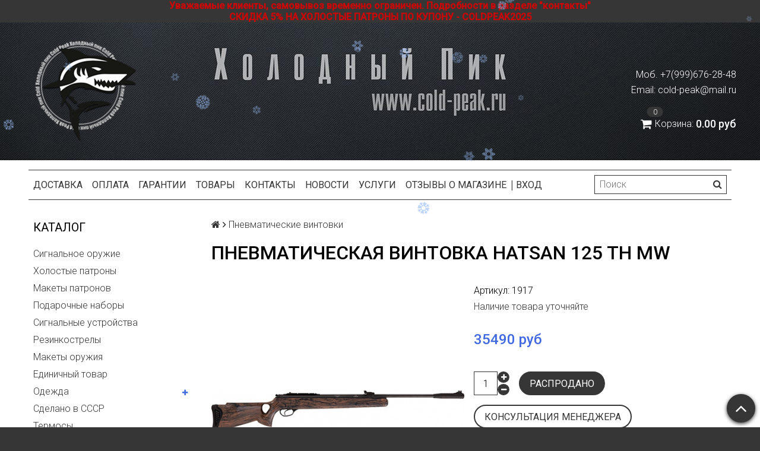

--- FILE ---
content_type: text/html; charset=utf-8
request_url: https://www.google.com/recaptcha/api2/anchor?ar=1&k=6LfXhUEmAAAAAOGNQm5_a2Ach-HWlFKD3Sq7vfFj&co=aHR0cHM6Ly9jb2xkLXBlYWsucnU6NDQz&hl=ru&v=N67nZn4AqZkNcbeMu4prBgzg&size=normal&anchor-ms=20000&execute-ms=30000&cb=zhcbr2cqwba0
body_size: 49476
content:
<!DOCTYPE HTML><html dir="ltr" lang="ru"><head><meta http-equiv="Content-Type" content="text/html; charset=UTF-8">
<meta http-equiv="X-UA-Compatible" content="IE=edge">
<title>reCAPTCHA</title>
<style type="text/css">
/* cyrillic-ext */
@font-face {
  font-family: 'Roboto';
  font-style: normal;
  font-weight: 400;
  font-stretch: 100%;
  src: url(//fonts.gstatic.com/s/roboto/v48/KFO7CnqEu92Fr1ME7kSn66aGLdTylUAMa3GUBHMdazTgWw.woff2) format('woff2');
  unicode-range: U+0460-052F, U+1C80-1C8A, U+20B4, U+2DE0-2DFF, U+A640-A69F, U+FE2E-FE2F;
}
/* cyrillic */
@font-face {
  font-family: 'Roboto';
  font-style: normal;
  font-weight: 400;
  font-stretch: 100%;
  src: url(//fonts.gstatic.com/s/roboto/v48/KFO7CnqEu92Fr1ME7kSn66aGLdTylUAMa3iUBHMdazTgWw.woff2) format('woff2');
  unicode-range: U+0301, U+0400-045F, U+0490-0491, U+04B0-04B1, U+2116;
}
/* greek-ext */
@font-face {
  font-family: 'Roboto';
  font-style: normal;
  font-weight: 400;
  font-stretch: 100%;
  src: url(//fonts.gstatic.com/s/roboto/v48/KFO7CnqEu92Fr1ME7kSn66aGLdTylUAMa3CUBHMdazTgWw.woff2) format('woff2');
  unicode-range: U+1F00-1FFF;
}
/* greek */
@font-face {
  font-family: 'Roboto';
  font-style: normal;
  font-weight: 400;
  font-stretch: 100%;
  src: url(//fonts.gstatic.com/s/roboto/v48/KFO7CnqEu92Fr1ME7kSn66aGLdTylUAMa3-UBHMdazTgWw.woff2) format('woff2');
  unicode-range: U+0370-0377, U+037A-037F, U+0384-038A, U+038C, U+038E-03A1, U+03A3-03FF;
}
/* math */
@font-face {
  font-family: 'Roboto';
  font-style: normal;
  font-weight: 400;
  font-stretch: 100%;
  src: url(//fonts.gstatic.com/s/roboto/v48/KFO7CnqEu92Fr1ME7kSn66aGLdTylUAMawCUBHMdazTgWw.woff2) format('woff2');
  unicode-range: U+0302-0303, U+0305, U+0307-0308, U+0310, U+0312, U+0315, U+031A, U+0326-0327, U+032C, U+032F-0330, U+0332-0333, U+0338, U+033A, U+0346, U+034D, U+0391-03A1, U+03A3-03A9, U+03B1-03C9, U+03D1, U+03D5-03D6, U+03F0-03F1, U+03F4-03F5, U+2016-2017, U+2034-2038, U+203C, U+2040, U+2043, U+2047, U+2050, U+2057, U+205F, U+2070-2071, U+2074-208E, U+2090-209C, U+20D0-20DC, U+20E1, U+20E5-20EF, U+2100-2112, U+2114-2115, U+2117-2121, U+2123-214F, U+2190, U+2192, U+2194-21AE, U+21B0-21E5, U+21F1-21F2, U+21F4-2211, U+2213-2214, U+2216-22FF, U+2308-230B, U+2310, U+2319, U+231C-2321, U+2336-237A, U+237C, U+2395, U+239B-23B7, U+23D0, U+23DC-23E1, U+2474-2475, U+25AF, U+25B3, U+25B7, U+25BD, U+25C1, U+25CA, U+25CC, U+25FB, U+266D-266F, U+27C0-27FF, U+2900-2AFF, U+2B0E-2B11, U+2B30-2B4C, U+2BFE, U+3030, U+FF5B, U+FF5D, U+1D400-1D7FF, U+1EE00-1EEFF;
}
/* symbols */
@font-face {
  font-family: 'Roboto';
  font-style: normal;
  font-weight: 400;
  font-stretch: 100%;
  src: url(//fonts.gstatic.com/s/roboto/v48/KFO7CnqEu92Fr1ME7kSn66aGLdTylUAMaxKUBHMdazTgWw.woff2) format('woff2');
  unicode-range: U+0001-000C, U+000E-001F, U+007F-009F, U+20DD-20E0, U+20E2-20E4, U+2150-218F, U+2190, U+2192, U+2194-2199, U+21AF, U+21E6-21F0, U+21F3, U+2218-2219, U+2299, U+22C4-22C6, U+2300-243F, U+2440-244A, U+2460-24FF, U+25A0-27BF, U+2800-28FF, U+2921-2922, U+2981, U+29BF, U+29EB, U+2B00-2BFF, U+4DC0-4DFF, U+FFF9-FFFB, U+10140-1018E, U+10190-1019C, U+101A0, U+101D0-101FD, U+102E0-102FB, U+10E60-10E7E, U+1D2C0-1D2D3, U+1D2E0-1D37F, U+1F000-1F0FF, U+1F100-1F1AD, U+1F1E6-1F1FF, U+1F30D-1F30F, U+1F315, U+1F31C, U+1F31E, U+1F320-1F32C, U+1F336, U+1F378, U+1F37D, U+1F382, U+1F393-1F39F, U+1F3A7-1F3A8, U+1F3AC-1F3AF, U+1F3C2, U+1F3C4-1F3C6, U+1F3CA-1F3CE, U+1F3D4-1F3E0, U+1F3ED, U+1F3F1-1F3F3, U+1F3F5-1F3F7, U+1F408, U+1F415, U+1F41F, U+1F426, U+1F43F, U+1F441-1F442, U+1F444, U+1F446-1F449, U+1F44C-1F44E, U+1F453, U+1F46A, U+1F47D, U+1F4A3, U+1F4B0, U+1F4B3, U+1F4B9, U+1F4BB, U+1F4BF, U+1F4C8-1F4CB, U+1F4D6, U+1F4DA, U+1F4DF, U+1F4E3-1F4E6, U+1F4EA-1F4ED, U+1F4F7, U+1F4F9-1F4FB, U+1F4FD-1F4FE, U+1F503, U+1F507-1F50B, U+1F50D, U+1F512-1F513, U+1F53E-1F54A, U+1F54F-1F5FA, U+1F610, U+1F650-1F67F, U+1F687, U+1F68D, U+1F691, U+1F694, U+1F698, U+1F6AD, U+1F6B2, U+1F6B9-1F6BA, U+1F6BC, U+1F6C6-1F6CF, U+1F6D3-1F6D7, U+1F6E0-1F6EA, U+1F6F0-1F6F3, U+1F6F7-1F6FC, U+1F700-1F7FF, U+1F800-1F80B, U+1F810-1F847, U+1F850-1F859, U+1F860-1F887, U+1F890-1F8AD, U+1F8B0-1F8BB, U+1F8C0-1F8C1, U+1F900-1F90B, U+1F93B, U+1F946, U+1F984, U+1F996, U+1F9E9, U+1FA00-1FA6F, U+1FA70-1FA7C, U+1FA80-1FA89, U+1FA8F-1FAC6, U+1FACE-1FADC, U+1FADF-1FAE9, U+1FAF0-1FAF8, U+1FB00-1FBFF;
}
/* vietnamese */
@font-face {
  font-family: 'Roboto';
  font-style: normal;
  font-weight: 400;
  font-stretch: 100%;
  src: url(//fonts.gstatic.com/s/roboto/v48/KFO7CnqEu92Fr1ME7kSn66aGLdTylUAMa3OUBHMdazTgWw.woff2) format('woff2');
  unicode-range: U+0102-0103, U+0110-0111, U+0128-0129, U+0168-0169, U+01A0-01A1, U+01AF-01B0, U+0300-0301, U+0303-0304, U+0308-0309, U+0323, U+0329, U+1EA0-1EF9, U+20AB;
}
/* latin-ext */
@font-face {
  font-family: 'Roboto';
  font-style: normal;
  font-weight: 400;
  font-stretch: 100%;
  src: url(//fonts.gstatic.com/s/roboto/v48/KFO7CnqEu92Fr1ME7kSn66aGLdTylUAMa3KUBHMdazTgWw.woff2) format('woff2');
  unicode-range: U+0100-02BA, U+02BD-02C5, U+02C7-02CC, U+02CE-02D7, U+02DD-02FF, U+0304, U+0308, U+0329, U+1D00-1DBF, U+1E00-1E9F, U+1EF2-1EFF, U+2020, U+20A0-20AB, U+20AD-20C0, U+2113, U+2C60-2C7F, U+A720-A7FF;
}
/* latin */
@font-face {
  font-family: 'Roboto';
  font-style: normal;
  font-weight: 400;
  font-stretch: 100%;
  src: url(//fonts.gstatic.com/s/roboto/v48/KFO7CnqEu92Fr1ME7kSn66aGLdTylUAMa3yUBHMdazQ.woff2) format('woff2');
  unicode-range: U+0000-00FF, U+0131, U+0152-0153, U+02BB-02BC, U+02C6, U+02DA, U+02DC, U+0304, U+0308, U+0329, U+2000-206F, U+20AC, U+2122, U+2191, U+2193, U+2212, U+2215, U+FEFF, U+FFFD;
}
/* cyrillic-ext */
@font-face {
  font-family: 'Roboto';
  font-style: normal;
  font-weight: 500;
  font-stretch: 100%;
  src: url(//fonts.gstatic.com/s/roboto/v48/KFO7CnqEu92Fr1ME7kSn66aGLdTylUAMa3GUBHMdazTgWw.woff2) format('woff2');
  unicode-range: U+0460-052F, U+1C80-1C8A, U+20B4, U+2DE0-2DFF, U+A640-A69F, U+FE2E-FE2F;
}
/* cyrillic */
@font-face {
  font-family: 'Roboto';
  font-style: normal;
  font-weight: 500;
  font-stretch: 100%;
  src: url(//fonts.gstatic.com/s/roboto/v48/KFO7CnqEu92Fr1ME7kSn66aGLdTylUAMa3iUBHMdazTgWw.woff2) format('woff2');
  unicode-range: U+0301, U+0400-045F, U+0490-0491, U+04B0-04B1, U+2116;
}
/* greek-ext */
@font-face {
  font-family: 'Roboto';
  font-style: normal;
  font-weight: 500;
  font-stretch: 100%;
  src: url(//fonts.gstatic.com/s/roboto/v48/KFO7CnqEu92Fr1ME7kSn66aGLdTylUAMa3CUBHMdazTgWw.woff2) format('woff2');
  unicode-range: U+1F00-1FFF;
}
/* greek */
@font-face {
  font-family: 'Roboto';
  font-style: normal;
  font-weight: 500;
  font-stretch: 100%;
  src: url(//fonts.gstatic.com/s/roboto/v48/KFO7CnqEu92Fr1ME7kSn66aGLdTylUAMa3-UBHMdazTgWw.woff2) format('woff2');
  unicode-range: U+0370-0377, U+037A-037F, U+0384-038A, U+038C, U+038E-03A1, U+03A3-03FF;
}
/* math */
@font-face {
  font-family: 'Roboto';
  font-style: normal;
  font-weight: 500;
  font-stretch: 100%;
  src: url(//fonts.gstatic.com/s/roboto/v48/KFO7CnqEu92Fr1ME7kSn66aGLdTylUAMawCUBHMdazTgWw.woff2) format('woff2');
  unicode-range: U+0302-0303, U+0305, U+0307-0308, U+0310, U+0312, U+0315, U+031A, U+0326-0327, U+032C, U+032F-0330, U+0332-0333, U+0338, U+033A, U+0346, U+034D, U+0391-03A1, U+03A3-03A9, U+03B1-03C9, U+03D1, U+03D5-03D6, U+03F0-03F1, U+03F4-03F5, U+2016-2017, U+2034-2038, U+203C, U+2040, U+2043, U+2047, U+2050, U+2057, U+205F, U+2070-2071, U+2074-208E, U+2090-209C, U+20D0-20DC, U+20E1, U+20E5-20EF, U+2100-2112, U+2114-2115, U+2117-2121, U+2123-214F, U+2190, U+2192, U+2194-21AE, U+21B0-21E5, U+21F1-21F2, U+21F4-2211, U+2213-2214, U+2216-22FF, U+2308-230B, U+2310, U+2319, U+231C-2321, U+2336-237A, U+237C, U+2395, U+239B-23B7, U+23D0, U+23DC-23E1, U+2474-2475, U+25AF, U+25B3, U+25B7, U+25BD, U+25C1, U+25CA, U+25CC, U+25FB, U+266D-266F, U+27C0-27FF, U+2900-2AFF, U+2B0E-2B11, U+2B30-2B4C, U+2BFE, U+3030, U+FF5B, U+FF5D, U+1D400-1D7FF, U+1EE00-1EEFF;
}
/* symbols */
@font-face {
  font-family: 'Roboto';
  font-style: normal;
  font-weight: 500;
  font-stretch: 100%;
  src: url(//fonts.gstatic.com/s/roboto/v48/KFO7CnqEu92Fr1ME7kSn66aGLdTylUAMaxKUBHMdazTgWw.woff2) format('woff2');
  unicode-range: U+0001-000C, U+000E-001F, U+007F-009F, U+20DD-20E0, U+20E2-20E4, U+2150-218F, U+2190, U+2192, U+2194-2199, U+21AF, U+21E6-21F0, U+21F3, U+2218-2219, U+2299, U+22C4-22C6, U+2300-243F, U+2440-244A, U+2460-24FF, U+25A0-27BF, U+2800-28FF, U+2921-2922, U+2981, U+29BF, U+29EB, U+2B00-2BFF, U+4DC0-4DFF, U+FFF9-FFFB, U+10140-1018E, U+10190-1019C, U+101A0, U+101D0-101FD, U+102E0-102FB, U+10E60-10E7E, U+1D2C0-1D2D3, U+1D2E0-1D37F, U+1F000-1F0FF, U+1F100-1F1AD, U+1F1E6-1F1FF, U+1F30D-1F30F, U+1F315, U+1F31C, U+1F31E, U+1F320-1F32C, U+1F336, U+1F378, U+1F37D, U+1F382, U+1F393-1F39F, U+1F3A7-1F3A8, U+1F3AC-1F3AF, U+1F3C2, U+1F3C4-1F3C6, U+1F3CA-1F3CE, U+1F3D4-1F3E0, U+1F3ED, U+1F3F1-1F3F3, U+1F3F5-1F3F7, U+1F408, U+1F415, U+1F41F, U+1F426, U+1F43F, U+1F441-1F442, U+1F444, U+1F446-1F449, U+1F44C-1F44E, U+1F453, U+1F46A, U+1F47D, U+1F4A3, U+1F4B0, U+1F4B3, U+1F4B9, U+1F4BB, U+1F4BF, U+1F4C8-1F4CB, U+1F4D6, U+1F4DA, U+1F4DF, U+1F4E3-1F4E6, U+1F4EA-1F4ED, U+1F4F7, U+1F4F9-1F4FB, U+1F4FD-1F4FE, U+1F503, U+1F507-1F50B, U+1F50D, U+1F512-1F513, U+1F53E-1F54A, U+1F54F-1F5FA, U+1F610, U+1F650-1F67F, U+1F687, U+1F68D, U+1F691, U+1F694, U+1F698, U+1F6AD, U+1F6B2, U+1F6B9-1F6BA, U+1F6BC, U+1F6C6-1F6CF, U+1F6D3-1F6D7, U+1F6E0-1F6EA, U+1F6F0-1F6F3, U+1F6F7-1F6FC, U+1F700-1F7FF, U+1F800-1F80B, U+1F810-1F847, U+1F850-1F859, U+1F860-1F887, U+1F890-1F8AD, U+1F8B0-1F8BB, U+1F8C0-1F8C1, U+1F900-1F90B, U+1F93B, U+1F946, U+1F984, U+1F996, U+1F9E9, U+1FA00-1FA6F, U+1FA70-1FA7C, U+1FA80-1FA89, U+1FA8F-1FAC6, U+1FACE-1FADC, U+1FADF-1FAE9, U+1FAF0-1FAF8, U+1FB00-1FBFF;
}
/* vietnamese */
@font-face {
  font-family: 'Roboto';
  font-style: normal;
  font-weight: 500;
  font-stretch: 100%;
  src: url(//fonts.gstatic.com/s/roboto/v48/KFO7CnqEu92Fr1ME7kSn66aGLdTylUAMa3OUBHMdazTgWw.woff2) format('woff2');
  unicode-range: U+0102-0103, U+0110-0111, U+0128-0129, U+0168-0169, U+01A0-01A1, U+01AF-01B0, U+0300-0301, U+0303-0304, U+0308-0309, U+0323, U+0329, U+1EA0-1EF9, U+20AB;
}
/* latin-ext */
@font-face {
  font-family: 'Roboto';
  font-style: normal;
  font-weight: 500;
  font-stretch: 100%;
  src: url(//fonts.gstatic.com/s/roboto/v48/KFO7CnqEu92Fr1ME7kSn66aGLdTylUAMa3KUBHMdazTgWw.woff2) format('woff2');
  unicode-range: U+0100-02BA, U+02BD-02C5, U+02C7-02CC, U+02CE-02D7, U+02DD-02FF, U+0304, U+0308, U+0329, U+1D00-1DBF, U+1E00-1E9F, U+1EF2-1EFF, U+2020, U+20A0-20AB, U+20AD-20C0, U+2113, U+2C60-2C7F, U+A720-A7FF;
}
/* latin */
@font-face {
  font-family: 'Roboto';
  font-style: normal;
  font-weight: 500;
  font-stretch: 100%;
  src: url(//fonts.gstatic.com/s/roboto/v48/KFO7CnqEu92Fr1ME7kSn66aGLdTylUAMa3yUBHMdazQ.woff2) format('woff2');
  unicode-range: U+0000-00FF, U+0131, U+0152-0153, U+02BB-02BC, U+02C6, U+02DA, U+02DC, U+0304, U+0308, U+0329, U+2000-206F, U+20AC, U+2122, U+2191, U+2193, U+2212, U+2215, U+FEFF, U+FFFD;
}
/* cyrillic-ext */
@font-face {
  font-family: 'Roboto';
  font-style: normal;
  font-weight: 900;
  font-stretch: 100%;
  src: url(//fonts.gstatic.com/s/roboto/v48/KFO7CnqEu92Fr1ME7kSn66aGLdTylUAMa3GUBHMdazTgWw.woff2) format('woff2');
  unicode-range: U+0460-052F, U+1C80-1C8A, U+20B4, U+2DE0-2DFF, U+A640-A69F, U+FE2E-FE2F;
}
/* cyrillic */
@font-face {
  font-family: 'Roboto';
  font-style: normal;
  font-weight: 900;
  font-stretch: 100%;
  src: url(//fonts.gstatic.com/s/roboto/v48/KFO7CnqEu92Fr1ME7kSn66aGLdTylUAMa3iUBHMdazTgWw.woff2) format('woff2');
  unicode-range: U+0301, U+0400-045F, U+0490-0491, U+04B0-04B1, U+2116;
}
/* greek-ext */
@font-face {
  font-family: 'Roboto';
  font-style: normal;
  font-weight: 900;
  font-stretch: 100%;
  src: url(//fonts.gstatic.com/s/roboto/v48/KFO7CnqEu92Fr1ME7kSn66aGLdTylUAMa3CUBHMdazTgWw.woff2) format('woff2');
  unicode-range: U+1F00-1FFF;
}
/* greek */
@font-face {
  font-family: 'Roboto';
  font-style: normal;
  font-weight: 900;
  font-stretch: 100%;
  src: url(//fonts.gstatic.com/s/roboto/v48/KFO7CnqEu92Fr1ME7kSn66aGLdTylUAMa3-UBHMdazTgWw.woff2) format('woff2');
  unicode-range: U+0370-0377, U+037A-037F, U+0384-038A, U+038C, U+038E-03A1, U+03A3-03FF;
}
/* math */
@font-face {
  font-family: 'Roboto';
  font-style: normal;
  font-weight: 900;
  font-stretch: 100%;
  src: url(//fonts.gstatic.com/s/roboto/v48/KFO7CnqEu92Fr1ME7kSn66aGLdTylUAMawCUBHMdazTgWw.woff2) format('woff2');
  unicode-range: U+0302-0303, U+0305, U+0307-0308, U+0310, U+0312, U+0315, U+031A, U+0326-0327, U+032C, U+032F-0330, U+0332-0333, U+0338, U+033A, U+0346, U+034D, U+0391-03A1, U+03A3-03A9, U+03B1-03C9, U+03D1, U+03D5-03D6, U+03F0-03F1, U+03F4-03F5, U+2016-2017, U+2034-2038, U+203C, U+2040, U+2043, U+2047, U+2050, U+2057, U+205F, U+2070-2071, U+2074-208E, U+2090-209C, U+20D0-20DC, U+20E1, U+20E5-20EF, U+2100-2112, U+2114-2115, U+2117-2121, U+2123-214F, U+2190, U+2192, U+2194-21AE, U+21B0-21E5, U+21F1-21F2, U+21F4-2211, U+2213-2214, U+2216-22FF, U+2308-230B, U+2310, U+2319, U+231C-2321, U+2336-237A, U+237C, U+2395, U+239B-23B7, U+23D0, U+23DC-23E1, U+2474-2475, U+25AF, U+25B3, U+25B7, U+25BD, U+25C1, U+25CA, U+25CC, U+25FB, U+266D-266F, U+27C0-27FF, U+2900-2AFF, U+2B0E-2B11, U+2B30-2B4C, U+2BFE, U+3030, U+FF5B, U+FF5D, U+1D400-1D7FF, U+1EE00-1EEFF;
}
/* symbols */
@font-face {
  font-family: 'Roboto';
  font-style: normal;
  font-weight: 900;
  font-stretch: 100%;
  src: url(//fonts.gstatic.com/s/roboto/v48/KFO7CnqEu92Fr1ME7kSn66aGLdTylUAMaxKUBHMdazTgWw.woff2) format('woff2');
  unicode-range: U+0001-000C, U+000E-001F, U+007F-009F, U+20DD-20E0, U+20E2-20E4, U+2150-218F, U+2190, U+2192, U+2194-2199, U+21AF, U+21E6-21F0, U+21F3, U+2218-2219, U+2299, U+22C4-22C6, U+2300-243F, U+2440-244A, U+2460-24FF, U+25A0-27BF, U+2800-28FF, U+2921-2922, U+2981, U+29BF, U+29EB, U+2B00-2BFF, U+4DC0-4DFF, U+FFF9-FFFB, U+10140-1018E, U+10190-1019C, U+101A0, U+101D0-101FD, U+102E0-102FB, U+10E60-10E7E, U+1D2C0-1D2D3, U+1D2E0-1D37F, U+1F000-1F0FF, U+1F100-1F1AD, U+1F1E6-1F1FF, U+1F30D-1F30F, U+1F315, U+1F31C, U+1F31E, U+1F320-1F32C, U+1F336, U+1F378, U+1F37D, U+1F382, U+1F393-1F39F, U+1F3A7-1F3A8, U+1F3AC-1F3AF, U+1F3C2, U+1F3C4-1F3C6, U+1F3CA-1F3CE, U+1F3D4-1F3E0, U+1F3ED, U+1F3F1-1F3F3, U+1F3F5-1F3F7, U+1F408, U+1F415, U+1F41F, U+1F426, U+1F43F, U+1F441-1F442, U+1F444, U+1F446-1F449, U+1F44C-1F44E, U+1F453, U+1F46A, U+1F47D, U+1F4A3, U+1F4B0, U+1F4B3, U+1F4B9, U+1F4BB, U+1F4BF, U+1F4C8-1F4CB, U+1F4D6, U+1F4DA, U+1F4DF, U+1F4E3-1F4E6, U+1F4EA-1F4ED, U+1F4F7, U+1F4F9-1F4FB, U+1F4FD-1F4FE, U+1F503, U+1F507-1F50B, U+1F50D, U+1F512-1F513, U+1F53E-1F54A, U+1F54F-1F5FA, U+1F610, U+1F650-1F67F, U+1F687, U+1F68D, U+1F691, U+1F694, U+1F698, U+1F6AD, U+1F6B2, U+1F6B9-1F6BA, U+1F6BC, U+1F6C6-1F6CF, U+1F6D3-1F6D7, U+1F6E0-1F6EA, U+1F6F0-1F6F3, U+1F6F7-1F6FC, U+1F700-1F7FF, U+1F800-1F80B, U+1F810-1F847, U+1F850-1F859, U+1F860-1F887, U+1F890-1F8AD, U+1F8B0-1F8BB, U+1F8C0-1F8C1, U+1F900-1F90B, U+1F93B, U+1F946, U+1F984, U+1F996, U+1F9E9, U+1FA00-1FA6F, U+1FA70-1FA7C, U+1FA80-1FA89, U+1FA8F-1FAC6, U+1FACE-1FADC, U+1FADF-1FAE9, U+1FAF0-1FAF8, U+1FB00-1FBFF;
}
/* vietnamese */
@font-face {
  font-family: 'Roboto';
  font-style: normal;
  font-weight: 900;
  font-stretch: 100%;
  src: url(//fonts.gstatic.com/s/roboto/v48/KFO7CnqEu92Fr1ME7kSn66aGLdTylUAMa3OUBHMdazTgWw.woff2) format('woff2');
  unicode-range: U+0102-0103, U+0110-0111, U+0128-0129, U+0168-0169, U+01A0-01A1, U+01AF-01B0, U+0300-0301, U+0303-0304, U+0308-0309, U+0323, U+0329, U+1EA0-1EF9, U+20AB;
}
/* latin-ext */
@font-face {
  font-family: 'Roboto';
  font-style: normal;
  font-weight: 900;
  font-stretch: 100%;
  src: url(//fonts.gstatic.com/s/roboto/v48/KFO7CnqEu92Fr1ME7kSn66aGLdTylUAMa3KUBHMdazTgWw.woff2) format('woff2');
  unicode-range: U+0100-02BA, U+02BD-02C5, U+02C7-02CC, U+02CE-02D7, U+02DD-02FF, U+0304, U+0308, U+0329, U+1D00-1DBF, U+1E00-1E9F, U+1EF2-1EFF, U+2020, U+20A0-20AB, U+20AD-20C0, U+2113, U+2C60-2C7F, U+A720-A7FF;
}
/* latin */
@font-face {
  font-family: 'Roboto';
  font-style: normal;
  font-weight: 900;
  font-stretch: 100%;
  src: url(//fonts.gstatic.com/s/roboto/v48/KFO7CnqEu92Fr1ME7kSn66aGLdTylUAMa3yUBHMdazQ.woff2) format('woff2');
  unicode-range: U+0000-00FF, U+0131, U+0152-0153, U+02BB-02BC, U+02C6, U+02DA, U+02DC, U+0304, U+0308, U+0329, U+2000-206F, U+20AC, U+2122, U+2191, U+2193, U+2212, U+2215, U+FEFF, U+FFFD;
}

</style>
<link rel="stylesheet" type="text/css" href="https://www.gstatic.com/recaptcha/releases/N67nZn4AqZkNcbeMu4prBgzg/styles__ltr.css">
<script nonce="7pdgr4AwZ2RrFsCTerrBmQ" type="text/javascript">window['__recaptcha_api'] = 'https://www.google.com/recaptcha/api2/';</script>
<script type="text/javascript" src="https://www.gstatic.com/recaptcha/releases/N67nZn4AqZkNcbeMu4prBgzg/recaptcha__ru.js" nonce="7pdgr4AwZ2RrFsCTerrBmQ">
      
    </script></head>
<body><div id="rc-anchor-alert" class="rc-anchor-alert"></div>
<input type="hidden" id="recaptcha-token" value="[base64]">
<script type="text/javascript" nonce="7pdgr4AwZ2RrFsCTerrBmQ">
      recaptcha.anchor.Main.init("[\x22ainput\x22,[\x22bgdata\x22,\x22\x22,\[base64]/[base64]/[base64]/bmV3IHJbeF0oY1swXSk6RT09Mj9uZXcgclt4XShjWzBdLGNbMV0pOkU9PTM/bmV3IHJbeF0oY1swXSxjWzFdLGNbMl0pOkU9PTQ/[base64]/[base64]/[base64]/[base64]/[base64]/[base64]/[base64]/[base64]\x22,\[base64]\\u003d\x22,\x22wpLCiMKFw7zDhcOIwqvDt8Oaw5PCo1BvV8KMwpwPQTwFw5LDnh7DrcO8w5fDosOrQsOKwrzCvMKdwpHCjQ5owoM3f8O0woNmwqJMw7LDrMOxMFvCkVrCoCpIwpQtEcORwpvDgsKuY8Orw6/CusKAw75yKjXDgMKCwpXCqMOdQ1vDuFNJwpjDviMTw6/Cln/CmnNHcGJXQMOeHFl6VGjDmX7Cv8OIwq7ClcOWB3XCi0HChgMiXxHCtsOMw7l9w7tBwr59woRqYDjCoGbDnsOnY8ONKcK/USApwqLCoGkHw6fCkGrCrsOzT8O4bQ/CjsOBwr7Dq8Kmw4oBw4LCjMOSwrHCunJ/wrhPHWrDg8KYw6DCr8KQTQkYNwMcwqkpRMKNwpNMGMODwqrDocOFwpbDmMKjw7xZw67DtsOyw55xwrtRwrTCkwAER8K/bW1QwrjDrsOzwqBHw4prw4DDvTArU8K9GMOhI1wuBmFqKlUVQwXCnCPDowTCqcKwwqchwrjDhsOhUGENbSt+wq1tLMOfwofDtMO0woddY8KEw5EEZsOEwr46asOzH3rCmsKlSxTCqsO7Ens6GcO/[base64]/DosKGwqfDt8KSwprCiFlwI8KXwpTDrVYdw6fCucOqJ8OIw7jCv8OlYGxsw7zCp2MqwozCpcKaX107UcOzU2fDo8O+wr3Dqht6H8K8FVjDlMKZaScMcMOiR0VDw7bCh08nw4JNBVPDj8KUwobDhcOZw4bDk8OPaMO3w6LDp8KIbMO/w6HDt8KgwpTDl0I2GMOIwpTDn8Olw6M4MRcjdMOxw63DlgBRw4dxw6TDlmdZwrnDvUzCoMK/w5nDvsO9wobCt8KiRcOXA8KGesOYw5h5wo10w4xbwq7CjcO9w6R3YcKIbHjCsAzCqjfDjMOFwqHCh3/ClsK+dXFYQgvClh3DqcOCKMKWT1nCi8K9PUoAfsO7WHrCgcKcNsO1w4VicVgbw7bCssKCwpXDhCkIwp/DpsKPPcKUHsOnGirDoEV0dBzDrFPCswvChyU/[base64]/YcOVJsOnCMOLw4PDq8O1w4fCmMOheTnCk8O2wpQhw4DDlm5cwrktwpDDrQMiwqLCnGp1wqDCr8KOcyA8HsKIw6xXaEvDoUrCh8KMwoYzwpHCoG/Dl8KMwporWQYvwrtdw7rCicKZW8K/[base64]/CshnDpcKgd2rDjxplCcO9wpEiw7/CoMKxFgbCigEJF8KmJsKeDS0Bw5IGNsOpE8OLYsO8wqdewoZ/asOGw6I/CDBywrFzRsKCwpZow49Jw5jCh21EJ8OywqMuw4I1w6HCgsOKwqDCs8OcVsKzWTAXw6tOQ8O2wo7CvCLCtsKDwqbDu8K3NgnDrg7ChMKDYMO9CX41A0Afw7jDlsO3w5YjwrdIw51mw7RqG3BRPmkpwo7CiUBqHcOBwoXCjcK5fQjDicKie1kCwpprFMO1wo/[base64]/ClHBgecOdwoPDiVvDvgl9F8OPUEXCqArCm8K3cMOEwobChXYNBMK0C8KBwqJTwoHDgEvCuh0bw5zCpsKPFMOfQcONw7RMwp1vcMO9RA0Cw7xjLifDh8Ktw7l3H8OrwrXDtWtqF8OBwpTDlcOuw7zDq3ISb8KRE8K2wrEXF3U/w7swwpHDjMKpwpIZYyPChFnDhsKLwpAowopUw7rCpDhmWMO4SB4ww57DsQjCvsOow4Nuw6XClsOOBBxUaMOFw57DoMKrLcKGwqJPw6MBw6FvD8OEw77ChsOew6rCncK0wqcyCsKxEWLClABqwr4kw45TB8OEAHZ/[base64]/DpsK+QS7ClF7ClkxvQXvDnnM+L8KFP8OdDifDqnDCpcKtw7h9wpcmWTjClsKww5suGXLCviTDml9VEcOvw5PDtz5hw5/DmsO9BHxqw6DCvsOjWmDCm20Xw4pZdcKVUcK5w6fDsGbDm8Khwo/CjsK5w6FSc8OFwpDCuB8Lw4fDlMO6RSbCnwobATjCj1bCpsKfw4U1IWXDg3bDscKewrhEwrHCj2TDtx9ewqXCmgTDhsO/A3R7K1HCn2TChMOGwrHDsMOuR3TDtmzDjMO1W8OAw4TCnQRKwpUdIMK7Ugh0UsOuw70IwpTDp2xyacOaADVaw6fDvsK5wo/CscKLw4TChsKuwqM7C8Kjwo1rw6DCnsKIB0oAw63Dn8KBwo/CosK9AcKnw50QMkB/wpslwoJJCFRSw5ojD8KDwq02MD7DhFx3bVDDnMKlw4zDiMKxwp9dHBzCulTChmDDqcKCC3LClSLCnsO5w6ViwrDCj8K5UMKmw7YaRgMnwoHDu8OfaQF4IMODecOSJk3Cn8OJwpF+CsO/GCkvw43CrsOqVsOgw5zCgR/Cl0Uxdwske0nDpcKBwo/[base64]/CvMOACcOWw6clCFDCp2ZnIz7Dq8OgKTDDjljDvgR7w6tVYGTChg8uwofDsk0Pw7fCmMO/w5XDlxzDksORwpRdwrjDh8Kmw5UHw58RwpbDsBnDhMOBOxZMX8OQEgMTIsO/wrfCqcOyw5bCqMKewp7ChMKEd07Ds8ODwq/DmcORPgkHw4h2ciZyJ8KFGMKQQ8Orwp1Qw6J5OVQOwpDDuWwKwrxyw6XDrRg5wqPDgcOywonCun13XgUhejzCuMKRClsQwpYjf8O4w65/esOxDcKxw6jDggHDt8KRw6vCsRpWwrfDuEPCvsO/YMKkw7XCtBBrw6NLB8OYw6dhL2nCoW9pY8KZwpXDm8Oew7jCtwBTwqIheBvCuEvDqXPDssKUfFotw5XDusOBw4vDvcKwwr7ClsOuIRbCm8KMw53CqU4KwrnCrlrDn8O2WMKWwrzCicKzWAnDsV/ChcKDD8OywozCuXt0w5LCi8O6w65PCcOUBgXCicOnMllrwp3CpwBWGsOBwrVEPcKRw5Zvw4oMwpc5w60vXsKRw4rDhsK7wq7DksK5DHDDqkHDk0zDgiZXwqrDpBl/TMOXw6tgacKHOw8CHhlIF8KhwrvDosOhwqfCl8KyTcKGJkVmbMKfXGhOwqbDnMOjwp7Ci8OXw4law7hjI8OMwp/DlwnDkFQzw79Qw7QSwo7CkX4qEmFAwoZ/w47CpcKBa0gFacOLw54cOENDw79RwosmMXsAwp7CnE/DoWUqacKteDLCp8O1Mkl/MFrDicO5wqTCiigqe8OMw4HCgSx+C2fDpSvDrVs8wohlDsKRw5PDgcK3Gz4Uw6LCiz/Ckj9Hwog9w77CiHxUQjsEw7jCsMOyMsOGIjvCinLDssKawofDukobVMKYSSLDlArCm8OYwopNTDnCksKzTRJbXArDpcKdwrF1w6TDmMOAw63Cs8OswrrCryzCnWICAnpTw7/[base64]/[base64]/Ci8KcwqvCnD4ZAMOYKcK4Wg8TfUnCogs0w53Dt8OJwpLCosKAw6DDsMOpwr01w4nCsQ8Wwot/DhRRGsKRw5PDhn/CnSDCo3JSw67CkMKMLQLClnluMXjDrVfDo00Bwrc0w4HDh8KDw6LDjEvDhsKuw57Ct8O8w79iLcOgIcO5CSFaN2QYacKhw44uwppiw5k/w4QTwrJCw6IFwq7DicO6K3JRw5s8PiTDuMOARMK8w7/CvMOhJsOhDn/DpzzCjcK5Tw/[base64]/CtBBFw4fDmRMSSjZUH8OPasOqw53DhsKbQcOwwrcGd8KpwpXChcOVw4HCh8KIwrHClhPCuijCnU94HlLDkDXCmwbCg8O7LsOzckw6MC/Cm8ORbkrDqcO8w5zCiMO6B2M3wojClizDqcKqw6E7w780CsKhIcK7c8OrYSnDhVjCt8O1NHBuw6hrwrxEwrDDjG4UXmMaG8OWw49Nay/CjcKFUcKwBcKbw4BYw4XDigHCvB/[base64]/Cl2FZZkI8wqbCsXXDj158Hz4QHcK7wqQ0LcOKw53DmgUONcOOwrTDsMO4Y8OMN8OswoZYWcOjDQxrQ8OKw6LDg8Ktwo5kw5c/RWvCnQTCpcKLwqzDh8OxNAU/VDkHD3vCnmvCkC7CjzkFwqTDlUXDvDvDg8KBwpkZw4UwNV4eDsOAw4XClCUgwp3Dvx5Mwr7Crm02w5gJw5diw7cOw6LCncOBIMOvwrZaZyxiw7fDnzjCh8KQQFJjwpfCoBgbTMKbKA1iAVBhHsOXwprDgMKEfMKhwpPDm0LDnl3ConUdw7/Cln/DmAHDm8KNdlBhw7bDrjTDh3/CrsKkHm8SeMKewqpOIibDicKiw7zCs8KWNcOJwrY6bCEuS2jCiArCmcOoM8Kvbn7CmFpTfsKtwopuwqxbwoLCvMOPwrnCvMKGJcO8QRbDtcOuwoTCoUVJwqs2VMKLw79NVMK/Gw3Dr0TClnUlVsKAKnTDjsKyw6nCqj3DvQzCncKDfTRJworClg7ClX7CkWN9KMOVG8KpDU3CpMK2wo7DmcK0dCHCkXQXJMOKCsOQwqZXw5rCpsO3P8KTw6vCry3CkEXCujALFMKCfjUyw7fDgl9DC8OCw6XCg3DCrX83w7Z/w7k2JWTCgHXDjE/DjgrDn1zDqDLCtsOMw5ELw5J4woXCl01/w75RwqfCmCLCgMKjw5jChcOfXsOWw756Nj4twr/DjsO5woI/w5bCncOMOgTDnlPDiGbCgcKmWcKHw7I2w75awoMuw6EZwp1Iw7DDtcOyLsOfwo/CncOna8KKEMO4KcK2LMORw7bCpUpIw4g+wpUBwpHDrHfCvGbCmzfCn0nDgwHCmD8/[base64]/ChMONSw7Dv1nCjsKkOCfChsOGw6/DkHdrw6t9wqRwCsKHNglLfiM2w51dwpvCrR4mTsOTTMONdcOowrjDpMOXHibCp8O1b8KYKcKcwpcqw45qwpzCuMOhw7F7wozDqsK0wrkxwrbDi0/[base64]/U8K/[base64]/Cl8KvEMObSBh0Ui/DgsKuwrkNw45bb1cxw6XCt2bDjMKcwozCi8OMwqLDmsOOwr0lBMKaHDjDqkHCgcKJw5tTE8KhflTCtnPCmcOZw4rCisOeRjnCmsKnLQ/CmHwIXMODwo3DosKQw5QUG3hVaRDCr8KCw7kaV8O8HQ/DicKkd2HCnsO3w6BtV8KEHsKqZsKBJcKIwrVCwo/DpB4uwo16w5jDqT1vwrvCuEQYwqfDrHdLG8OQwrdYw7TDnlDCrx8RwrnCusOAw7DCm8KJw59UBy5OXUTDs0hWUsKeaHLDnMKbWChvR8KfwqkDLDw/dMOqw4vDsR7DmcOdScOTKcOYFcKhw7taSno/[base64]/[base64]/DhcK7OcKRwqvDqlw3EsKowp3Dl8O2Hmoaw47CpsOyYMKWwqLDh3nCk1syEsO7wr3DnsOOJcKew45+w7MpI0rCgMKRJipCI0TCjFrCjMKSw5rCn8OQw7/Cs8OgSsK6wqXDoBLDsgDDg3cDwqvDqcKDUcK7DcKYEkIAwqYWwqs+UwbDggpww53CijTCgWV2wp/DhSHDp15Bw6/Do3wGw7kRw7fDgU7CvCI3w7vCmH0xG3BueUfDiT0ASsOJVkfCicK/QMOOwr52CsKVwqjCjMOdw7fCvC/DnVQkIWEMO1p8w73DoQUYXjbChCtBw7HCo8Khw5tuNMK8wpzDsEFyM8KIAG7Dj0HCmx0WwoXDhcO9OxgZwprDkR3CpcKOJMKRwp5KwosZw5xeWsOzHMKyw4zDtcKSC3NBw5fDmsKqw783dsO6w4nCui/CpcOaw488w4LDqMKQwobCp8KAwpXDg8KTw695w43Dv8ONRUofScKXwpfDisKxw5cuHhlswrleaFvCuGrDhsKLw43CscKPZcK6UC/[base64]/Cp2HCnTQ0Xys3QkHDhMK0w5kXw77DosOmw65awqzCmcKsND9YwqPChwDCsjZKVMOKcMKnwr/[base64]/[base64]/Diz/CsGbCvkIPw6LDnMKAEcK8woFJSzklwpfCpsOkKRfCs0JLwqoQw6gib8KxfRElTcKsaXjDjComwpIjwoHDtsKoUsKbNsOZwpN5w6rCtcKgYMKrWcKTTcKgL3Ilwp3CusKRKxjCpEbDocKGakUDbxcdAA/CssO2OMOaw4FpEMKiw6B7GWTCjyjCrXLCiXHCssOrSxjDvMOZBsKKw5I/WcKIDwjCkMKoKiV9dMOyIz9Lw7NrVMKwSSnDicOaw7bDhRtvSMOMRQURw70ewqrDkMKFAcK2bsKIw798wqHCk8OGw4vDvCIDI8Ocw7lfwq/DuwIPw63DtmHCvMKFwqdnwpfDuS/[base64]/w67DuMOCeVvCvT8pLMKKwonDgmIXwpZ9aWnDrAkxw6PCjcKmXQ3CucKBOsODw7zDnQ8Rd8Oow6fCpjZuNsOSwo4qw6xXw7PDvyfDqnkHDcObw7sMw4UUw40wT8ODUhLDmMKZw5Y/ZsKxaMKmOUPDucKwLxgow4Yew5DDvMK+firCt8OvRsODXsKLW8OobMOmPsOgwoPCtwYEwqZkacKrFMKRw78Cw4psZsKgXMKOc8Ksc8Kcwr16KC/[base64]/[base64]/CngHCg8OGwpFhG8K8e1ppw4LCocO9CcK1YQRzYMK0wo9ge8KWJ8KDw6kOdA9JTcKmGsKHwosgNMOnZMK0w7sSw5jCgzbDssOVwo/DknLDmcKyUn3CusOhMMK6MMKkw7bDkQBaEsKbwqLCgcKPOcOkwoULw73CiUt/w6QEMsKPwqzCmMKvccOjfTnCukMqKh5CS3rCjjjCosOuRlgFw6TDtn5Mw6HDt8Kmw5LDp8ODBlLDuzLDi1DCrEkRY8KEIxAlw7HCmsKCXcKGAmc+FMK7w4Mpw6jDvcOvTsO0aWDDij/Ci8K0EcKrM8OCw6sAw57ClzI9XMKuw68ZwoFRwotfw756w585wobDjsKrck3Di2xeShzCj1bCvwc1XQcHwo0ww7HDmcO6wrEwdsKfKlQ6MsKVEMOvb8KIwrxOwq8Lb8OxCGR/wrvDj8KawpTDhhYJUCfCr0Eke8KlNXDCt1fCrlvCosKaJsO2w7fCp8KIeMOxLh3Cu8OPwrtjw7cVZcO7w5vDmzrCssK+cQxSw5AMwrLCkD/DiSbCuG08wrxSGxrCosO7wrzDucKRTsOpwonCuT7DkGVYSz/CjQoCUEJGwr/CkcKEK8Kjw4U0w7bCh2HCj8OfGHfCtsOJwovCrH8Pw5hdwoHCl0HDt8OnwocpwqMqCC7DqAfCkMKewq8Qw7zCg8KLwoLDj8KcLig4woXDoDJLIC3Ch8KWCcK8GsKFwroSaMKQJcKNwo0hG2lPNS9+wrDDrFzCnVgBCMKvRj/ClsKODkHDs8Kwc8O0wpBiXR/DmTZqUGXDpzE1w5ZrwpHCvTU8wo5LecKqUG5vGcOjw44gw7Z4CxJmKsOaw70MTMKYUsKOQ8O2Sj/ClsK7w652w5jClMODw7PDh8O7Tj3Ds8KVdcObPsKYLDnDuCzDqcOKw7HCmMOZw7x4wofDlMOcw4/CvMOMQV5SSsKFwokbwpbCmEJbJUXDnU5UUcOKw47DnsOgw74PbMK2YcOUQ8KYw4bChFtWBcOqwpbDlwbCgsKQWSIww77DqRA/[base64]/woJFwqc2w6PCicO3w5nDuG7Ci8KhDRvDlg/Cg8KgwqVbwo4eYzzCgsK3MAJjVRlfURzDnRpCw5HDo8OhD8OEa8KyeRwPw7N4wonDmcOTw6peAMKSw4lFVcOEwogBw6wPIihjw5HClsOcwoLCl8K7WMOTwocJwq/DisOAwq4lwqAHwrfDt349dlzDrMKLW8KDw6dMV8OfesK+ZBXDpsOrMEMOwqPClMKKXcKrTTjDqxPDsMK5dcKRQcO7B8Oow40Dw5HDqBJ7w5w9fsOCw7DDvcOzXg40w6PChMOFVsONQ0wVw4R1WsKZw4p0GMKNb8OdwqYZw4zCklMnIsK7CsKsG2/DqsOoAcO1w7PCrAAyBn9YMmsUHUkQwrzDiStVOMOUw6/Dq8Oiw6XDlMO6XcOjwo/DqcOkw7/DoyxtKsOxeS7CksOIw40Ow7nDosOdMMKeVADDnAnCgDRsw6XDlcKrw7BWBnQqI8KfC1zCrMKhwpDDuXQ2e8OjZhnDtlNtw6DCnMKXTx/DunFVwpLCvwTCmTF2I03CgwgtHFw8MsKWw7LDlTfDisONY2UHwr90wprCplAfHsKEG1/DkQMgw4PCk38bR8O4w7/CnitodTnCm8KcWHMnIhjCokptwqFPw6weIUJCw7l6O8OSccO8PzYeJmN5w7TDvMKTeWDDhRwkSnfCpXlpHMKqT8KDw543Ylpqw4U+w4HCmifCo8K4wrUlfWbDmMKKf3DChiF8w5twFBtpF3hcwq7DnMOAw5TChcKPw7/Dj3DCsmdgP8OSwpxtRcKxMR/Cv2N1w53CtsKVwqDCgsONw7LDhT/ClAfDksO3wpotw7/Ci8O0UTpnb8Kcw4vDs3LDlQjCjx/CrMOpYRNfAUkranZuw4Unw4dTwpbCpcKwwrhpw5rDnU3Ci2LDkws2AMKENx9WNcKREsKowq3DhcKbcFF9w7nDo8Kmwpxuw4HDkMKOfkvDv8Kdbi/DkkUwwo9aTMKoJntKw7h9w4oqwrfCrjfCgRstw6nCpcKCwo1TesOLw47Dq8KAwrzCpHvCpQsKdlHCqsK7fyFvw6Z+w5V8wq7DhTMMZcKyE3pCVALCiMOSw6/Di2VTwrIzI0ARXjplw6hRKSgew5QPw7cIVyZGwrnDtsK6w7fCmsK3wodoMMOAwr/Cm8KVEjDDrR3CoMOoFcOsVMOAw6/Dl8KIUAAMUmzDiAkKN8K9bsKUQz0hdFJNwrJYwo7DlMKlZxtsIsK9wpXDpcOiBsO0woTDj8KJLBnDkFtgwpUBAVMxw418w7vCvMKoMcKXDy8XV8OEwoskUwRnAEnCksO1wpA+wpPDrCzCnFYAY0YjwqR8wqPCtsOcwoQ9wpbCqkrCrsO8DcOcw7zDlcK2eDPDo1/DgMK0wrAxMwwIw6AjwqBrw4fClnbDqA0UHMOBew51wq3Cpx/[base64]/CtxfCr8Oewpd4w5fDmnPDgCQXwq9pR8O4VMKxcxTDmcK4wp9PeMOUc0o4RsKbw4lJw7fCtAfDiMOmw5Z/MlMjw54aZmJXw4FafMO8AXLDgMKyNlXCkMKLHsKMPwbCiQLClMO6w6TCp8OIDWRXw4BAw5FJH0BQGcOqC8OOwo/Dn8O4P0XDnsOOwpQlwqAow651wq3CrsOFQsKGw5zDnU3DsmjCm8KSOcK/IRQxw7LDn8KRwobCl1FKw5jCvcKrw4gwCcOjOcKkIsO5cyVtDcOvw4DCiHMAXcObSVMbWWDCr2TDqsO5Dn8ww6vDrl4jwqdpODbDpRNqwpfCvi3CsU8dXUBPw5HCj098RsKtwpciwq/DjRAuw6LCgz9Qa8O8XcKQKcOJC8OANmHDrSFxwo3CmTrDiShqQsKXw4YIwpHDusOWWMOKHHLDmsOCVcOUWsKOw7rDrsKIFB5icsOsw63CjETCkWAiwpg/RsKewovCqMOWMScsVMOFw4zDnnIuXMKDwrTCp0XCrcO/w5dxZXB8wrzDkS3CocOMw7ouwoXDu8KgwrLDlUZbXDXCt8K5E8KuwpXChMKgwrwVw7DCqcK/MHDDhcOzeQHCgsKydTfCiiLCgsOYZAvCsT3DpsKBw41iNMOfQcKfDMKNAwfDt8OTSMOgOsOgR8K/wpDDlMKiXTdHw4XCl8OhEknCrsOlGMKkPsO+wrFkwp1EXMKMw4/Do8K0YMOwP3fCnkfCi8OqwrQXw515w71ow6XCplzCrFvDnDbDtSnDnsOxCMKKwrvDs8OJwpvDtsO0w5zDsWACBcOoY3HDmgwVw5jCvH95wqF5IXTCtgjCgljCjMOvWcOmJcOqUMO8azB7Kmk2wrhfSMKBw6/CmlYGw60uw7TDg8K6YsKTw7hHw5HDnE7CgRI/VBnDtVbDtjsBw7g5w6MSejjCsMK4w5XDk8OJw7cAwqvDmcO2w4kbw6okSMKjMMO4DsO+WsOswr7Du8Oqw7fDisK7GmwFNxNewrTDicKQK0/[base64]/AUXDqsOrw4ARwqzCgndYw6/CukVew5PDpyQtwqVlw7tYCkbCoMOHCMONw6AvwoXCtcKPw6bCqEzDgMKpSsKuw7bDrMK2U8O6wqTCg0zDnMOCVFHDikYsQsOnwpbCg8KpABJbw4AdwpkoRCcEfMOlw4bDpMKjwpfDr17CscOrw7x2FA7CuMKpRMKKwq/CpAYuw73CkMOSwo92DMKtw5QWQsKnInrCl8OYLlnDmVbCtnHDlDLCl8Kcw5IFwrPDgWpCKCF2w7bDimrCjzAmZh5BB8KRSsKocWrCnMOSPG03djHDlFjCjMOyw6cgwrHDksK9wpA0w7swwrvCggPDvsKicFrCn1fCr2cWw67Dq8K/w6RvdcKfw43Co18cwqTCocKUwpQaw5vCl2VqKsKXRz/DtMKINMONw6Qzw4QrBSjDisKsGBfDt0tJwqgXbcOnwrjDszvCi8OzwpFWwrnDk0A3woMFw43DoinDrHfDi8KKw6/ChQ/DqsKzwofCjcOPwqJEw63Cri8XTUBmwppLPcKOXMK4FMOjwr51dgXCpGXDuS/DssKIJm/CscKjw6LCjwUYw7/[base64]/ChV8HSVfCh8KMw6zCky9Tw4rDusKLM0tnwrTDtGgFwrfCuBEowqXCn8K2R8K0w6Zow7cDccO7OBfDmMKEb8OoZHzDgUYVPHxREmjDtHB+AUbDpsOgDXI9woVawrVWXFc+PcKzwofCh03CgsO0XR7CvMKII18Twolqwp9rFMKQS8O/wqsxw5/CrMO/w7JewqFHwrUDRirDhyrDpcKPKHNfw4bCggrCk8K1wqIZAMOfw6rChG4bX8KbO3XCq8OeSMOjw5ckw6Z/w5pxw4IdAsOeT34Qwqlpwp7Cs8OMSGsQw63CuUA0KcKTw7/CtMO7w54Xd23CqMK2f8O+BCHDqijDk2HClcKACjjDohjCt0HDlMK2wojCjWlLEVwSWAAhRsKXSMKwwoPCrkfCnmEOw53Cik9dY0DChAzCj8OGwqjDgDUWOMOLw60/wppjw7/DucKGw5xGYMK0fzsZwpxRw4nDncKoSXM0NghAw45nwoxYwo7CiTbDsMKjwpc/M8KuwqnCrmfCqTjDmsKnQRDDtT9lKDPDhMKscig4YSTDvsOECBxlVcOew7NHBMKaw4nCjhfCiER/w7lZGGZ8wow/W3nDo1bDqynDrMOhw6vCmjMbDnTCi3QXw6bCkcKeY0sQOETDtxQGdcKpw4rCrW/CgjrCosOdwprDuDfCqmPCm8OVwoDDscK8UMOzwqN+KGoGRWDCskPDvkZTw4nDgsOiZQZ8NMO4wo3CkG/CmQJIwrzDj0NzLcKdLnHCrQjCisKQAcOHPyvDrcOccsKREcKJw4XDtAwcKybDtU0ZwqVhwofDk8KXYsOgSsKYKcO9wq/Dp8O5woolw7Qxw5LCuUzCgz8HWBdkw4pNw7zCmwolS2woCBBkwrAVbHlTB8OKwo3CmgPClwUJDsK4w4Viw4I7wqbDo8OywrARKlvDqcK7E1DCqkEIwqVPwq/[base64]/IAl5w7rDhMOGUmjDncKtwqNlccOEw58xwo7CsBTCocK+ZgpFJXU+ecK4G2MXw5LClnjDu3bCgjbCm8Kzw5jCmShXTAwAwq7DkBFMwrhnwoUoPcO9WSTDr8KHRcOqwolOScOdw63CmMK0cCHCiMODwrt+w6fCh8OeVBUaNsKcwozDqMKfw6QgNX16CTtLwo/[base64]/[base64]/DlS3CrAhFdS0Bw4LCnmYDw73Cjn9bw6XDnnrDm8KmCcKFKWM9wqPCisKlwp7DjsOkw5PDpsOmwprDrcOcw4fCl0jClV1Rw6gxwo/DsHHCv8KqKVx0VhMEwqdSGnM+wpQjG8K2MCdGCDfCrcK3wr3Co8K0w7Q1w7N0wpEmZ17DjFDCiMKramdvwqRbdcOWVMKhw7EgVMKIw5cmwpUsXGIYw6MLw6kUQMKDMUPCuwnCjABlwr/ClMKXwqHDn8KswpDDiVrCkDvChsOea8OXw7/DhcK/O8K+wrHCnFNcwroyNsKPw4hRwpBswpDCrMOnPsKywro0wpoYGwbDrsO2w4XDnx0cwonDhsK6CMOQwps9wonDnGHDs8Kvw5rCocKaLTnDryjDjsKnw5U7wqnDp8KQwqBTw4Y9AmDDhkzCt1jCmcO8I8Kqw5s5CkvDm8Obwox/[base64]/DusKyw45hw4LCv8ODLsOBwpTCq2QUwoLCicOsw70jAU9bwoLDvsKUQSpbHkLDssOEwr/DjTZDbsKCwq3DlsK/[base64]/[base64]/Dh1Aww4ImHAvClcOhw6U6Wnggw7IOwrjCocKwCsKLBC0UfVjCnMKbFsOabMOCLXopRlXDr8KrEsOnw5bCjnLDp0N9JGzDnhtOQXYawpLDsT3Dg0LCsH3CgMK/[base64]/LQEgD8K0MMO/wockw5Eew5N9ScO0FcKOGcOuCErCgDUaw4Baw4bDr8KIZycURsK5wrNrIB/DmS3CrzrDn2NwJArDry91csOhIsKTeQjCqMKDwoHDgRrDs8OCwqdiXm55wqdaw4bDsGISw6rDv1grZWfDpMKjKWJjw5tbwr4zw7TCgQ9NwrHDkMKneS0bAgVHw7sbw4vDtA8uFsOXWDptw4HCk8OOQcO7Z2fCmMO7VsOPwpHDlsOLTRFaRAgnw4DCsUgLwoTCh8Odwp/[base64]/[base64]/[base64]/CrMOue8O3M8KRw7TDlMOxI8Ozwo1jC8OyHUXCrz4tw5MqXMK7ZMKBXXIzw4ciKcKoL07Dj8K2BxTDlMKEL8O8SU7CmVFsOH/CgjzCjGJfMsOAYHxdw7PDswXCr8OJwoUuw5w+wqLDqsOVw65cQ3TDgMOgwqnDkEfDp8OwZcKrw73Cik/CsELCjMO3w6vCrxB0M8KeJTvChxPDlcOnw7rCoEkhSWvDlzLDjMOoVcKEw4TDpXnCu3zCv1tbwo/CscOvXDfCvS1lQj/DhMODaMKBVWzCuCfCicKeWcKCRcOqw6zDiwYjw6bDo8OqGiElwoPDjxDDtDZKw7JRwoTDgUNIPyrCgj7CvAIUJCHDjjHDigjCrynDnlYOOyMYNFjDiVwjK25lw7tEV8KdemEGQFjDoEJ8wrVGXcO7V8KgXnJWY8OrwrbClUpSW8KGVMKNT8OPw545w79Mw4/[base64]/[base64]/[base64]/CvcK1w7hpwqvCn3DCj0c/w43DhV1EZMKOw4/Cr0dFwooQJ8KNw5ZZPjQreRxLX8K7Y0wdRsOswocNTXR6w5pVwrbDuMO6YsOtwpHDmBnDhcK5CcKtwrJLfcKBw4ZjwrkBYsOhRMOhSSXCiE7DiR/CvcKff8OewoBwY8KSw4cPScO9A8KKRjjDssOGHhnCmTPCssK6Xy/DhSp2wpdZwpXChMOOZgnCpsOGw5Znw5XCnmrDuGXCqsKMHic7fsKoasK2wo3DpsKEXMOvUS1oBxUrwqLCqXXDmcOkwrfDqsOgVsKgVTfClAQmwp3Cu8OFw7fDucKvFTLCk1kwwrPDt8KZw6ltdTHChh8Xw6x6w6fDtS59FsO0az/Dl8KZwqtTdTNwS8OXwrILw43Cr8OzwpY+w5vDqRc2wrtcJsKoXMOYwqYTwrXCgsKgw5vCmmQcegvDulIuAMKXw73Cvjh8IsK/NcK2wqvDnGN+Ji3DsMKXOTzCuSQvDcOow6vDgcODZU/[base64]/[base64]/Cn1LCvsKxwpvDm27DvE7Drk7CjMOpKmvDu27Cig/Ds0I7wp1swpNGw7rDkjE7wrnCuHd/w7fDvDLCo03CmjzDkMKMw4cpw4TDtsKIMjzDsG7Dkz9oCmTDhMO8wrXCssOcKsKDwrMXwqPDgxgLw5DCpz1/[base64]/w4PCgMOSwoYjWEfCmcKKfsOpIsOwcFBew7t2UHA7wrPDgsKTwqd/ZcKhDMOSCMKbwpXDkU/CvS9Ww43DssO6w7HDsCvCgjQbw4M2G23DrRYtZsOYw6dXw7nDs8OKeBUYMMOUVcK2wpXDg8Ohw6jCrsOwdQTDtcOnf8KjwrPDmAPCvcKpKXBxwoQ6wr7DicKiw6VrJ8KvdF3DrMKhwpfDtF/[base64]/TF8ZwrTDqkc3w7Abwr8bwpLCgCbDhcO0PsO/w5o0ZD0RJ8OtH8KoPEjDumZVw4M/YWdHw7LCtsKYTgbCpE7Cl8K4B2jDlMOrcBlWAsKew7HCoBRdw4TDrsK7w4TDpm8DCMOxZTNAaRMswqEkNlYAf8KSw4UVJExzC1LDlMKiw7LCpcO8w6tmIichwo7Djj/CmRXDjMKPwoc/GsOVMW8Zw6FvIcKrwqANAcOsw7kxwrLDhXzCvsOWQ8O+AcOEQcKycMOAX8O8wqxtOibCnC3DjS4nwrBQwqZhDkU8HMKlPsKRLcOTMsOAVMOSw63CuXLCocKtwrdLD8K7CsKpw4MQIsKqGcO+wrPDkEZLw4EfVj/DnsKOfcOySMOiwrcHw6XCgsOTBDIcUcKJK8OPWMKPNwBhA8K6w6nCmQrDp8OiwrBfS8K/[base64]/[base64]/w7gNWcK/wojDoknDvMKZMcKYwp01wrjDtWU+czzCuMOfNHNrA8OgXjtROCDCvQzDlcOcwoDDmBIDYA1zOnnClsOLQMOzYhoPw4wXMsOYwqp1MMOMQ8OewpdDAH94wofDmMOZfRDDscKUw7Eqw5PDpcKfw7PDuQLDlsOnwqtcHsKXaHjCrcOFw6vDgxJ/KcOVw7RmwobDvzkww4jDq8KFw6HDrMKOw689w6vCm8OowoFBRDd2Cg8UNQbCixEVEEwMLnMFw6QJw4RKWMOiw60oAgfDksOfFcK+woYXw60Nw6XChcKZUy9rDFTDjFY6wobDkCQhw7fDm8KVYMKwLl7DmMOEZWfDnUMEWHLDscK1w7c/ZsOawpk9w751wr1dw63DoMKpUMKKwqAjw4o7RMOnAMKpw73DhsKLA25uw6vChG8jcmZXdsKdXhdkwqPDnXDCpSdbZsKBWMKvMTPCqUTCiMOSw6/Ch8K8w4IgAQDCpzdgw4dGWhlWIsKMTFBLNVPClRA5RlJ7d35hQVsFLEjDuhwIBcKbw6FMw4/CtsOXFcOww5gXw6FgXyTCicKbwrcYHQLCrgk0wp3Dq8KRUMOlwoJKV8KCwrnCusKxw6XDuWLDh8Obw4JpMwnDisKxN8KBQcKtPgNJB0BpLQ3DucK6w4nChU3Dj8KDwpowQMOrw5UbHcK9CsKbKMOtDA/Du2vDqcOvMUPDqMOwFXZiCcK5Fk8YeMO2AnzDq8Ozw4pNw6PClMK9w6YXw61+w5LDvUHDnjvCisOfZsOxOzfCoMOPAlXCicOsMMO5w5Viw6Q7QTMDw6QgZFvCo8KRwonDk3NgwoRgQMKqZsOOPcKWwr8vKGMuw7vDlcKnXsKbw6/Dt8KEUhJ/[base64]/[base64]/DkmRow7s9Og3CsWRXGcOOw7t4w6LCgcOsVcOvEy3Dr05/[base64]/CgmvDjSAFHsKYNWfCkyTDvSkbDMKBN2wLw5d8BQVwJcOBw5TCmsK7ZcKWw5bDvEAcw7AjwqTCuzrDs8OcwqR/wojDvzHDlzPDvnxff8ONMELCqy7DnwfCm8Oow6YSw6LCmcOtAiDDrxhdw7xZdsKqEkvDljENbVHDuMKtdkNGw7pAw69fw7EnwodAGsKvFsOsw6IFwqwKE8KrVMO5woQOwq/[base64]/wroewq0fw5d8dcONRsOVwprDgcOtRU/CllzDncOsw6DCr2DDtcK0wph7wqBcwqEdwpphaMO7UXrDlcOAeVcKGsKFw40AQ1Y+w5tzwrfDrm1zRMOTwqsAw7R8KMO/Y8KiwrvDp8KXflLCqCTCpH7DlcOQI8Kxwr9DESTDsAHCo8OVwpDDtsKPw6fCuHPCrcONwrDCnMOmwoDCjsOLBMKjb0gYFjzCisOcw5/[base64]/ClMKxwo3CvMKiHsO8w7nDh8O+w7XCtm7CiHk4wp3Cs8Ovwrozwrwlw7TCrsKcw6E7U8O6KcOFWsKYw6XDimUIZnkEw7XCjA42woDCnMOHw51KHsOQw7l1wpLChcKYwphgwqAWcixcKsKvw4t9wr5pbEbDjMKbCTg/w5EWLRXCk8Opw5AWTMK/w6/[base64]/CocOpw59rw6phwrfCpMKxwpnCncOXLzHDi8KywpQZwqVJwooiwrYEb8K/U8OAw7RGw4FNMC/CqkHClMO8bcOyRUxbwqpKPcKJUjzDvhI7SMOhPMKDfsKnWsObw5HDnMOUw6/CsMKEI8Ouc8OEwpDCn2Y4wqrDsy/DtMK5b1PCgkgnBcOmVsOgwqzCug0iQ8KqJcO3wrFjc8OGczAwfQ3CqRxYwrfCvsKQw7I6w5k9FFk8JDPCuRPDmsK/w6B7Uy5mw6vDljXDsgNIezgUUMOcwpJWFA56HMOww67Dg8OZCMKHw5tiEmMoFMOVw5FyA8Kzw5jClMOUCsOFcStYworCjGnCjMOHByjCi8OfbzIfw4LDsyLDqEvDrCAywqNpw500w4l8w6DDuRvCvCjDiStRw6cOw7kLw4zDs8KOwqTChMK6MA/[base64]/[base64]/[base64]/Cg8OQYBZ7w79rNcKxwqoKwo1uUEtLw5/DmTvCoibDk8OzDcOvJmbDmDxfVMKYw5HDjcOswrbCgG9mPjPDrG7CjsOWw7TDjivCtQvCqsKaShbDkGrDjhrDrWPDhQTDmMObwpU+McOiTyjCuCx/[base64]/[base64]/Cv8KowrrDgRLDsjjDoi5gw5TCosKrNcOXWcKgXxnDqcOQZsOswq3CgxzCpDFew6PCkcKpw5rCl0PDjAPDvsO8O8KbPWZEKMK3w6HCjsKZwocZw6DDuMOgVsOgw75iwqweaDzCj8Kywo80ViN3woVXOR7Crg3CpBvDhjJVw70VW8KvwrvDjx9GwqdPNH/DthfCpMKvAWxLw74IaMO2woFpacK1w55PAgzCghHDuy98wrHDrcKbw6c9w7p8KgXDksKHw5/DqShowoTCin7DgcOFCEJxwoVePcOIw7NTCsOfaMKrB8KMwrnCpsK8wrQPJMKWw4QkCUbCmiEDZUTDsRt7esKBEMOkBS4qw55KwovDrsKDRsObw4/DtcOkUsOpV8OUdsKhwqvDvH7DoD4laRI+wrfCg8K2JcKNw7nCqcKQaXExRVNLEcOIfG7DmMOsBDvChEJ9Dg\\u003d\\u003d\x22],null,[\x22conf\x22,null,\x226LfXhUEmAAAAAOGNQm5_a2Ach-HWlFKD3Sq7vfFj\x22,0,null,null,null,1,[21,125,63,73,95,87,41,43,42,83,102,105,109,121],[7059694,126],0,null,null,null,null,0,null,0,1,700,1,null,0,\[base64]/76lBhn6iwkZoQoZnOKMAhmv8xEZ\x22,0,0,null,null,1,null,0,0,null,null,null,0],\x22https://cold-peak.ru:443\x22,null,[1,1,1],null,null,null,0,3600,[\x22https://www.google.com/intl/ru/policies/privacy/\x22,\x22https://www.google.com/intl/ru/policies/terms/\x22],\x22hOPhuuPh8GfjoUAx/NYvYUz6zhfM6d+Hv5qkqjTO+zw\\u003d\x22,0,0,null,1,1769476993493,0,0,[250,204,188],null,[58,159,224],\x22RC-FNwJSPk_RetC_Q\x22,null,null,null,null,null,\x220dAFcWeA6m8hyQcvprtKA3gTrJwevIhhkg6iWAl4XaiGiVdAKiM13Vcqzd774bCYoSySMg7ALNzqo6ZbJEtsAfbI2CHxOO9sVzHA\x22,1769559793412]");
    </script></body></html>